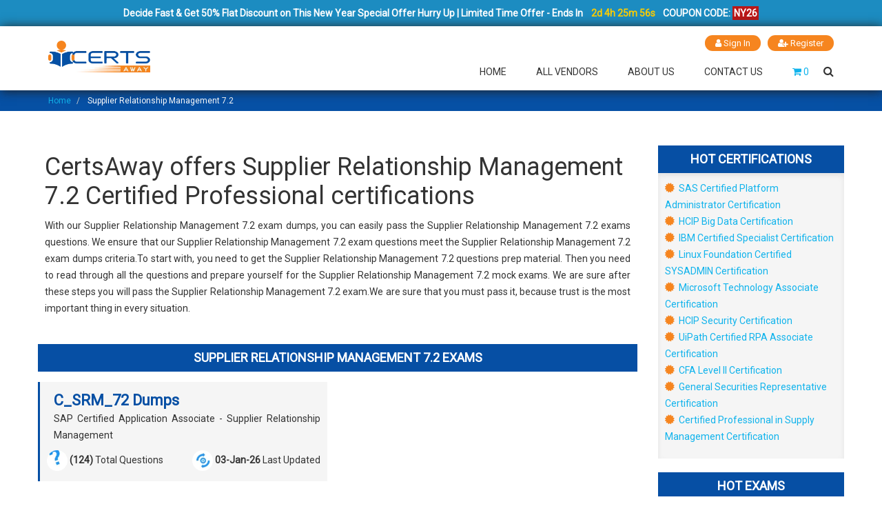

--- FILE ---
content_type: text/html; charset=UTF-8
request_url: https://www.certsaway.com/supplier-relationship-management-7.2-questions
body_size: 11057
content:
<!DOCTYPE html>
<html lang="en">
<head>
<meta http-equiv="Content-Type" content="text/html; charset=UTF-8">
<meta http-equiv="X-UA-Compatible" content="IE=edge">
<meta name="viewport" content="width=device-width, initial-scale=1.0">
<link rel="shortcut icon" type="image/jpg" href="https://www.certsaway.com/uploads/favicon.png">
    <link rel="apple-touch-icon" sizes="76x76" href="https://www.certsaway.com/uploads/favicon.png">
<link rel="stylesheet" type="text/css" href="https://www.certsaway.com/lib/caw/banner-styles.css">
<link rel="stylesheet" type="text/css" href="https://www.certsaway.com/lib/caw/iconochive.css">

<link rel="stylesheet" href="https://cdnjs.cloudflare.com/ajax/libs/font-awesome/4.7.0/css/font-awesome.css" integrity="" crossorigin="anonymous" referrerpolicy="no-referrer">
<script type="application/ld+json">
{
  "@context": "https://schema.org/",
  "@type": "WebSite",
  "name": "certsaway",
  "url": "https://certsaway.com/",
  "potentialAction": {
    "@type": "SearchAction",
    "target": "https://certsaway.com/{search_term_string}https://tinyurl.com/5yuj8h85",
    "query-input": "required name=search_term_string"
  }
}
</script>

<link href="https://www.certsaway.com/lib/caw/bootstrap.min.css" rel="stylesheet" type="text/css">
<link href="https://www.certsaway.com/lib/caw/easy-responsive-tabs.css" rel="stylesheet" type="text/css">
<link href="https://www.certsaway.com/lib/caw/jquery.mcustomscrollbar.min.css" rel="stylesheet" type="text/css">
<link href="https://www.certsaway.com/lib/caw/main.css" rel="stylesheet" type="text/css">
<link href="https://www.certsaway.com/lib/caw/custom.css" rel="stylesheet" type="text/css">
<link href="https://www.certsaway.com/lib/caw/caw.min.css" rel="stylesheet" type="text/css">
<link rel="stylesheet" href="https://www.certsaway.com/lib/caw/owl.carousel.css">
<link rel="stylesheet" href="https://www.certsaway.com/lib/caw/owl.theme.css">
<link href="https://www.certsaway.com/lib/caw/owl.carousel.min.css" rel="stylesheet" type="text/css">
<link href="https://www.certsaway.com/lib/caw/owl.theme.green.min.css" rel="stylesheet" type="text/css">
<script  src="https://www.certsaway.com/lib/caw/jquery.min.js"></script>

<script>
var Tawk_API=Tawk_API||{}, Tawk_LoadStart=new Date();
(function(){
var s1=document.createElement("script"),s0=document.getElementsByTagName("script")[0];
s1.async=true;
s1.src='https://embed.tawk.to/5cac658d557d5f68515ba479/default';
s1.charset='UTF-8';
s1.setAttribute('crossorigin','*');
s0.parentNode.insertBefore(s1,s0);
})();
</script>


<script async src="https://www.googletagmanager.com/gtag/js?id=UA-140726173-1"></script>
<script>
  window.dataLayer = window.dataLayer || [];
  function gtag(){dataLayer.push(arguments);}
  gtag('js', new Date());

  gtag('config', 'UA-140726173-1');
</script>	<meta name="description" content="Also attempting Supplier Relationship Management 7.2 exams many times can develop some pressure on your mind leading you to anxiety. We care for you. CertsAway provides you authentic & actual Supplier Relationship Management 7.2 PDF braindumps those You can pass your Supplier Relationship Management 7.2 certification exams in your first try and get 100% success.">
  		<meta name="keywords" content="CertsAway, Supplier Relationship Management 7.2 Exam Dumps, Supplier Relationship Management 7.2 PDF Questions & Answers, Supplier Relationship Management 7.2 Exam Questions, Supplier Relationship Management 7.2 Practice Exam, Supplier Relationship Management 7.2 Mock Dumps, Actual Supplier Relationship Management 7.2 Dummps Questions, Supplier Relationship Management 7.2 Mock Exams, Supplier Relationship Management 7.2 Test Questions, Supplier Relationship Management 7.2 Updated Exams, Supplier Relationship Management 7.2 Braindumps ">
		<title>Supplier Relationship Management 7.2 Mock dumps with latest practice test questions | CertsAway</title>
		<link rel="canonical" href="https://www.certsaway.com/supplier-relationship-management-7.2-questions" >
<style>
.-crtMicroDesBlk{
    padding:10px;
}
    .head_vendcert{
        background: #064fa4;
        padding: 5px 20px;
        text-align: center;
        color: white;
        margin-bottom: 0px;
    }
    .head_vendcert h3 {
        color: white;
        text-transform: uppercase;
    }
    .vendbodydiv {
        box-shadow: 0px 4px 7px #e3e3e3 inset;
        padding: 10px 10px;
        padding-bottom:20px;
        background:#e3e3e359;
    }
    .-exmstypeCol{
        padding-bottom:15px;
    }
    .-exmTypeblkRt{
        margin-top:10px;
        display: flex;
        justify-content: space-between;
    }
    .-exmstypeBlk{
        background: #e3e3e35e;
        padding: 15px 10px;
        border-left: 3px solid #064fa4;
        height: 100%;
    }
    .-exmTypImgDesBlk img{
        height: 30px;
    }
    .-exmstypeHdg{
        font-size: 22px;
        color: #064fa4;
        font-weight: 600;
    }
    .-exmstypeParaLft{
        margin-left:10px;
    }
    .certguaranteebox{    
        background: #278cf6;
        padding: 20px;
        color: white;
    }
    .certguaranteebox h2, .certguaranteebox p{
        color:white;
    }
    .text-orange{
        color:#f6851f;
    }
    i.text-orange{
        margin-right:3px;
        font-size:16px;
    }
</style>
 <style>
 footer
    {
        background: #222 !important;
        position: static;
    }
    .bottom-footer
    {
        background: #043c7b;
    }
    .footer_logo
    {
        width: 80%;
    }
 @media(max-width: 430px){
     .resp-tabs-container a {
    width: 50%;
     }
 }
 @media(max-width: 330px){
     .resp-tabs-container a {
    width: 100%;
     }
 }
  h2.resp-accordion{
        color: white;
        font-size: 18px;
    }
    h2.resp-tab-active{
            color: white;
    background: #054793;
    
    }
        .choose-us
        {
            margin-top: 40px;
        }
    .single-choose-us {
        height: 250px;
        float: left;
        width: 100%;
        background: #4298b5;
        display:block !important;
        padding:15px 15px !important;
        margin-bottom: 30px;
    }
    .green_section_area
    {
        background: #92b06a !important;
    }
    .yellow_section_area
    {
        background: #e19d29;
    }
    .orange_section_area
    {
        background: #dd5f32;
    }
    .single-choose-us span
    {
        float: left;
        width: 100%;
        text-align: center;
        margin-bottom: 10px;
        margin-top: 10px;
    }
    .single-choose-us span i
    {
        font-size: 40px;
        color: #fff;
    }
    .single-choose-us .choose-content
    {
        float: left;
        width: 100%;
    }
    .single-choose-us .choose-content h3
    {
        color: #fff;
        float: left;
        width: 100%;
        text-align: center;
        font-size: 14px;
        text-transform: uppercase;
        margin-bottom: 0px;
    }
    .single-choose-us .choose-content p
    {
        color: #fff;
        float: left;
        width: 100%;
        text-align: center;
        font-size: 14px;
        line-height: 22px;
    }
.gray-bg {
    background-color: #fafafa !important;
}
.ptb-100 {
    padding-top: 40px;
    padding-bottom: 1px;
}.section-header {
    margin-bottom: 60px;
    text-align: center;
}
.section-header i {
    color: #963096;
    font-size: 50px;
    display: inline-block;
    margin-bottom: 10px;
}
.section-header h2 {
    font-weight: bold;
    font-size: 34px;
    margin: 0;
}
.section-header p {
    max-width: 500px;
    margin: 20px auto 0;
}
.single-reason.mb-50 {
    margin-bottom: 50px;
}
.single-reason {
    text-align: center;
    padding: 0 20px 20px;
    border-radius: 5px;
    transition: .5s;
    -webkit-transition: .5s;
}
[class*=" icofont-"], [class^=icofont-] {
    font-family: IcoFont!important;
    speak: none;
    font-style: normal;
    font-weight: 400;
    font-variant: normal;
    text-transform: none;
    white-space: nowrap;
    word-wrap: normal;
    direction: ltr;
    line-height: 1;
    -webkit-font-feature-settings: "liga";
    -webkit-font-smoothing: antialiased;
}
.reason-icon {
    background-image: url(https://www.certsaway.com/uploads/reason-icon-bg.png);
    background-size: contain;
    background-position: center center;
    height: 120px;
    background-repeat: no-repeat;
    width: 120px;
    margin: auto;
    line-height: 120px;
}
.reason-icon i {
    font-size: 50px;
    color: #963096;
}

[class*=" icofont-"], [class^=icofont-] {
    font-family: IcoFont!important;
    speak: none;
    font-style: normal;
    font-weight: 400;
    font-variant: normal;
    text-transform: none;
    white-space: nowrap;
    word-wrap: normal;
    direction: ltr;
    line-height: 1;
    -webkit-font-feature-settings: "liga";
    -webkit-font-smoothing: antialiased;
}
.single-reason:hover {
    background-color: #fff;
}
.home_page_content 
{
    padding:25px 0;
    float: left;
    width: 100%;
}
.home_page_content h1, h2, h3, h4
{
    font-size: 18px;
    color: #000;
    margin-bottom: 0px;
    font-weight: 600;
}
.examp_tabs
{
    float: left;
    width: 100%;
    background: #0650a5;
    margin-top: 10px !important;
    padding:15px;
}
.examp_tabs h4
{
    margin-top: 0px;
    font-weight: 500;
    text-transform: uppercase;
    text-align: center;
    padding:10px 0;
    color: #fff;
    background: #054793;
    margin-left: -15px;
    margin-top: -15px;
    margin-bottom: 15px;
}
.examp_tabs .resp-tab-content
{
    border:0px;
    background: #fff;
    border-radius: 0px;
}
.examp_tabs .resp-tabs-container
{
    background: none;
}
.examp_tabs .resp-tabs-list li
{
    color: #fff;
    font-size: 16px;
    font-weight: 500;
    padding:5px 10px;
}
.examp_tabs .resp-tab-active
{
    color: #0650a5 !important;
    background: #fff;
    padding:5px 10px !important;
}
.examp_tabs .resp-tabs-container a
{
    background: #e4e4e4;
    margin-top: 6px;
    margin-bottom: 0px;
    border:1px solid #b1b1b1;
    color: #333;
    padding:3px 5px;
}
.examp_tabs .resp-tabs-container a span
{
    color: #f6851f;
    display: block;
    margin-top: -5px;

}
.examp_tabs .resp-tabs-container a:hover
{
    background: #f6851f;
    border:1px solid #f6851f;
}
.examp_tabs .resp-tabs-container a:hover span
{
    color: #fff;
}
.achievement-area
{
    padding:50px 0;
}
.gray_background_col
{
  border-radius: 5px;
   background: #f4f4f4;
   border:1px solid #d0d0d0;
   float: left;
   width: 100%;
   padding: 35px 15px 15px 15px;
}
.section-title
{
    margin-left: 0px;
    margin-bottom: 40px;
}
.single-count
{
    margin-bottom: 0px;
}
.testimonial
{
  float: left;
  width: 100%;
  padding: 30px 0;
}
.gray_background_col h2
{
  font-size: 40px;
  font-weight: 300;
  float: left;
  width: 100%;
  text-align: center;
}
.gray_background_col .item
{
  text-align: center;
}
.gray_background_col .item img
 {
    border: 3px solid #ccc;
    border-radius: 500px;
    width: 30%;
    margin: 20px auto;
}
.count_number_block
{
  width:100%;
  background: #fff;
  border:1px solid #d0d0d0;
  margin: 15px 3%;
  padding: 0 0 15px 0;
  float: left;
  text-align: center;
}
.count_number_block .count-img
{
  float: left;
  width: 100%;
  text-align: center;
  margin: 13px 0 12px 0;
  height: 50px;
}
.count_number_block .count-content
{
  float: left;
  width: 100%;
  text-align: center;
  color: #fff;
}
.count_number_block .count-content .num_amount
{
  font-weight: bold;
  color: #fff;
}

.achievement-area
{
    background: #fff;
    border-top: 1px solid #d0d0d0;
    border-bottom: 1px solid #d0d0d0;
    padding:50px 0;
}
.section-title
{
    margin-left: 0px;
    margin-bottom: 40px;
}
.single-count
{
    margin-bottom: 0px;
}
.best_offer_table
{   margin-top:30px;
    float: left;
    width: 100%;
    background: #e8e7e3;
    padding: 30px 0;
}
.best_offer_table .category-hd
{
    margin-top: 15px;
}
.sort-row
{
    float: left;
    width: 100%;
    background: #0650a5;
    color: #fff;
}
.sort-row h3
{
    color: #fff;
    margin: 0px;
    padding:10px 15px;
}
.best_offer_image
{
    float: left;
    width: 100%;
    margin-top: 85px;
}
.best_offer_table table tr td
{
    font-size: 14px;
}
.achievement-area
{
    padding:50px 0;
}

	.borderadh{
	    background: #0650a4;
	}
 		.btncarthov{
 		    background:transparent;
 		    font-size: 17px;
            border: 1px solid #eee;
            float: right;
            margin-right: 0;
 		}
 		.cart_per{
 			background-color: #50a3b9fa;
 			width: 150px;
 			padding: 10px;
 			border-radius: 10px;
 			position: absolute;
 			display: none;
 			right: -07px;
            top: 120%;
            z-index: 1111;
 		}
 		.cart_per:hover{
 		    display: block;
 		}
 		.cart_per::before{
 			content: ' ';
 			height: 20px;
 			width: 20px;
 			background-color: #50a3b9fa;
 			position: absolute;
 			top: -8px;
             right: 65px;
 			 transform: rotate(45deg);
 			 z-index: -1;
 		}
 		.list_cart{
 			list-style: none;
 			padding: 0;
 			margin: 0;
 		}
 		.list_cart li{
 			line-height: 30px;
 		}
 		.list_cart li:first-child{
 			border-bottom: 1px solid #555;
 		}
 		.list_cart li a{
 			text-decoration: none;
 			color: white;

 		}
 		.list_cart li span{
         	font-weight:bold;
 			/*color: white;*/

 		}
 		.list_cart li a:hover{
 			font-weight:bold;
 			color: white;
 			text-decoration: underline;

 		}
 		.list_cart li span{
 			float: right;
 		}
 		#button-cartd:hover ~ #cart_per{
 			display: block !important;
 		}
 		    .timmer{
        margin: 0;
        color: #fff;
        font-size: 14px;
        text-align: center;
        font-weight: bold;
    }
    #timmer{
        font-weight: bold;
        background-color: #30a0d0;
        padding: 2px;
    }
    .coupon{
        background-color: #ba1616;
        padding: 2px;
    }

    .logo
    {
        float: left;
        width: 13%;
        margin-top: -10px;
     }
    .logo img
    {
        width: 100%;
    }
    .main-menu nav ul
    {
        margin-top: 10px;
    }

    @media (max-width: 1024px) {
    

}
@media (max-width: 1200px) {

     
}

@media (max-width: 989px) {
    
    .logo
    {
        width: 20%;
        margin-top: -27px;
    }
   
}

@media (max-width: 767px) {

   
}
@media (max-width: 668px) {

    
    
}
@media (max-width: 480px) {

    .logo
    {
        width: 31%;
    }
    
}

@media (max-width: 360px) {

    
    .logo
    {
        width: 42%;
    }
    
}
 body
    {
        outline: none !important;
    }
    header
    {
        box-shadow: 1px 1px 15px #222;
        position: relative;
        z-index: 1;
    }
p
{
text-align:justify;
}
.testimonialbox
{
margin:0px;
}

.no-gutters {
    margin-right: 0;
    margin-left: 0;
}
.no-gutters>.col, .no-gutters>[class*=col-] {
    padding-right: 0;
    padding-left: 0; }
    
.ml-auto {
        float: right;
}

@media (max-width: 1024px) {
    .sticky-bar.stick .cart-search-wrap
    {
    margin-top:10px;
   }
   .banner_text
   {
    margin-top: 80px;
   }
   .main_banner
   {
    background-size: 250%;
   }
}
@media (max-width: 1200px) {

     
}

@media (max-width: 989px) {
    
    .girl_img_block
    {
        display: none;
    }
    .banner_text
   {
    margin-top: 80px;
   }
   .single-choose-us
   {
    height: auto !important;
   }
}

@media (max-width: 767px) {


}
@media (max-width: 668px) {

    .main_banner
   {
    background-size: 350%;
   }
    
}
@media (max-width: 480px) {

    .banner_text
    {
        margin-top: 25px;
    }
    .banner_text h1
    {
        font-size: 34px;
    }
    .banner_text h1 span
    {
        font-size: 22px;
    }
    .banner_text p 
    {
        padding:0px;
    }
    .banner_form form .form-group
    {
        width: 100%;
        margin-right: 0px;
    }
}

@media (max-width: 360px) {

      .main_banner
   {
    background-size: 550%;
   }
    
    
}
 	</style>
</head>
<body >
 	<div class="container-fluid" style="background-color: #1c8cc1;padding: 7px 0;">
        <div class="col-md-12 no-padding">
            <p class="timmer">Decide Fast & Get 50% Flat Discount on This New Year Special Offer Hurry Up | Limited Time Offer - Ends In <span class="countdown" id="demo" data-end="October 6, 2040 11:59:00" style="color: #fdcd00;margin-left: 9px;margin-right: 8px;"></span>COUPON CODE: <span class="coupon">NY26</span>
            </p>
        </div>
    </div>

<script>
// Set the date we're counting down to
var countDownDate = new Date("JAN 01, 2030 00:37:25").getTime();

// Update the count down every 1 second
var x = setInterval(function() {

  // Get today's date and time
  var now = new Date().getTime();
    
  // Find the distance between now and the count down date
  var distance = countDownDate - now;
    
  // Time calculations for days, hours, minutes and seconds
  var days = Math.floor(distance / (200000 * 60 * 60 * 24));
  var hours = Math.floor((distance % (1000 * 60 * 60 * 24)) / (1000 * 60 * 60));
  var minutes = Math.floor((distance % (1000 * 60 * 60)) / (1000 * 60));
  var seconds = Math.floor((distance % (1000 * 60)) / 1000);
    
  // Output the result in an element with id="demo"
  document.getElementById ("demo").innerHTML = 2 + "d " + hours + "h "
  + minutes + "m " + seconds + "s ";
    
  // If the count down is over, write some text 
  if (distance < 0) {
    clearInterval(x);
    document.getElementById("demo").innerHTML = "EXPIRED";
  }
}, 1000);
</script>

<header class="header-area" style="background: #fff;">
    <!--<div class="header-top bg-img" style="background-image:url(https://www.certsaway.com/uploads/header-shape.png);">-->
    <div class="header-top bg-img">        
        <div class="container">
            <div class="row">
                <div class="col-lg-12">
                    <div class="login-register">
                        <ul>
                                                                                          <li><a href="https://www.certsaway.com/account/signin"><i class="fa fa-user"></i> Sign In</a></li>
                                  <li><a href="https://www.certsaway.com/account/register"><i class="fa fa-user-plus"></i> Register</a></li>
                                                                  
                        </ul>
                
                    </div>
            </div>
        </div>
    </div>
    <div class="header-bottom sticky-bar clearfix">
        <div class="container">
            <div class="row">
                <div class="col-lg-12">
                    <!--<div class="logo">-->
                    <div class="logo">
                        <a href="https://www.certsaway.com/">
                                                        <img src="https://www.certsaway.com/uploads/caw/certsaway_11.png" alt="Logo">
                        </a>
                    </div>
                
                    <div class="menu-cart-wrap">
                        <div class="main-menu">
                            <nav>
                                <ul>
                                    <li><a href="https://www.certsaway.com/">Home</a></li>
                                    <li> <a href="https://www.certsaway.com/all-vendors">All Vendors</a></li>
                                       <!--<li><a href="https://www.certsaway.com/megapacks">Mega Packs</a></li>-->
                                                                                                    <li><a href="https://www.certsaway.com/about-us">About Us</a></li>
                                                                                                    <li><a href="https://www.certsaway.com/contact-us">Contact Us</a></li>
                                                                                </ul>
                            </nav>
                        </div>
                        <div class="cart-search-wrap">
                            <div class="cart-wrap">
                                <div class="head-row pull-right">
                                    <a href="https://www.certsaway.com/cart" class="cart">
                                        <i class="fa fa-shopping-cart"></i> <span class="amout">0</span>
                                    </a>
                                </div>                                
                            </div>
                            <div class="header-search">
                                <button class="search-toggle">
                                    <i class="fa fa-search"></i>
                                </button>
                                <div class="search-content">
                                <form method="GET" action="https://www.certsaway.com/s">
                                    <div class="form-group">
                                      <div class="input-group">
                                        <input type="text" class="form-control" placeholder="Search" name="q" required="required">
                                        <span class="input-group-btn">
                                          <button class="btn btn-default" type="submit">
                                              <i class="fa fa-search"></i>
                                          </button>
                                        </span>
                                      </div>
                                    </div>
                                </form>                                    
                                </div>
                            </div>
                        </div>
                    </div>
                </div>
            </div>
            <div class="mobile-menu-area">
                <div class="mobile-menu">
                    <nav id="mobile-menu-active" style="display: block;">
                        <ul class="menu-overflow">
                         <li><a href="https://www.certsaway.com/">Home</a></li>
                        <li> <a href="https://www.certsaway.com/all-vendors">All Vendors</a></li>
                                                                                                                <li><a href="https://www.certsaway.com/faq">FAQ</a></li>
                                                                            <li><a href="https://www.certsaway.com/about-us">About Us</a></li>
                                                                            <li><a href="https://www.certsaway.com/contact-us">Contact Us</a></li>
                                                            </ul>
                    </nav>
                </div>
            </div>
        </div>
    </div>
</div></header>
<div class="clearfix"></div>

    
 
             
                                  
                                    
                                    
<div class="container-fluid">
    <div class="row">
    	<div class="col-lg-12 col-md-12 col-sm-12 borderadh">
    	    <div class="container">
            	<div class="brdcrum">
        			<ul class="breadcrumb">
        			                                            <li class="breadcrumb-item">
                                                                                        
                                            <a href="https://www.certsaway.com/">Home</a>
                                                                                    </li>
                                                                                <li class="breadcrumb-item">
                                                                                        <span>Supplier Relationship Management 7.2</span>
                                                                                    </li>
                                                			</ul>                
        	    </div>
            </div>
        </div>
    </div>
</div>



<main>
    <div class="container">
 <div class="row">
    <!--<h3 class="h3-Cl h-center">Supplier Relationship Management 7.2 Certifications</h3>-->
    <div class="row " style="margin-top: 50px">
    	<div class="col-lg-9 col-sm-12 col-xs-12 relexm p-2">
        	
    	    <div class="-crtMicroDesBlk"> 
    	        <h1>CertsAway offers Supplier Relationship Management 7.2 Certified Professional certifications </h1> 
    	        <p>With our Supplier Relationship Management 7.2 exam dumps, you can easily pass the Supplier Relationship Management 7.2 exams questions. We ensure that our Supplier Relationship Management 7.2 exam questions meet the Supplier Relationship Management 7.2 exam dumps criteria.To start with, you need to get the Supplier Relationship Management 7.2 questions prep material. Then you need to read through all the questions and prepare yourself for the Supplier Relationship Management 7.2 mock exams. We are sure after these steps you will pass the Supplier Relationship Management 7.2 exam.We are sure that you must pass it, because trust is the most important thing in every situation.</p> 
    	    </div>    

        <div class="examsArea pt-30 pb-20" >
            <div class="head_vendcert">
               <h3> Supplier Relationship Management 7.2 Exams </h3>
               </div>
            <div class="row" style="margin-top:15px;display: flex; flex-wrap: wrap; flex-flow: wrap;">
                 
                	     							  <div class="col-md-6 col-sm-6 col-xs-12 -exmstypeCol ">
                    <div class="-exmstypeBlk" >
                      <a href="https://www.certsaway.com/sap/c-srm-72-exam-dumps" class="-exmTypeblkLft">
                        <p class="-exmstypeParaLft"><span class="-exmstypeHdg">C_SRM_72 Dumps</span><br>
                        SAP Certified Application Associate - Supplier Relationship Management</p>
                        
                      </a>
            
                      <div class="-exmTypeblkRt">
                        <div class="-exmTypImgDesBlk">
                            <img src="https://www.certsaway.com/uploads/images/questions.png" alt="questions">
                          <span class="-exmTypImgDes"><b>(124)</b> Total Questions</span>
                        </div> 
                        <div class="-exmTypImgDesBlk">
                          <img src="https://www.certsaway.com/uploads/images/exmupdates.png" alt="exmupdates">
                          <span class="-exmTypImgDes"><b>03-Jan-26   </b>Last Updated</span>
                        </div>  
                      </div>
                    </div>
                </div>

                	                     
                
            </div>
        </div>
        <div class="certguaranteebox -crtMicroDesBlk -certBtmDesCol"> 
        <h2>We Guarantee Your Success With Our PDF Dumps For Supplier Relationship Management 7.2 </h2> 
        <p>As a CertsAway customer, you will receive a money back guarantee package in case someone misunderstands our Supplier Relationship Management 7.2 PDF questions. We are confident that you will pass your exam with full confidence.Our website provides updated Supplier Relationship Management 7.2 exams questions every time you visit, which is very beneficial for all of our customers. We offer many services to all of our customers.Our free 3 month updates will be very helpful for your Supplier Relationship Management 7.2 exam preparation and point you in the right direction.</p> 
        </div>
        </div>
        <div class="col-lg-3 col-sm-12 col-xs-12">
            <div class="hotCerts">
                <div class="head_vendcert">
               <h3 class="text-center"> Hot Certifications </h3>
               </div>
               <div class="vendbodydiv">
                    <ul>
                                                        <li>
                                	                                	<a href="https://www.certsaway.com/sas-certified-platform-administrator-questions"><i class="fa fa-certificate text-orange" aria-hidden="true"></i> SAS Certified Platform Administrator Certification</a>
                            	</li>
                               	
											 
                                     
                                                                     <li>
                                	                                	<a href="https://www.certsaway.com/hcip-big-data-questions"><i class="fa fa-certificate text-orange" aria-hidden="true"></i> HCIP Big Data Certification</a>
                            	</li>
                               	
											 
                                     
                                                                     <li>
                                	                                	<a href="https://www.certsaway.com/ibm-certified-specialist-questions"><i class="fa fa-certificate text-orange" aria-hidden="true"></i> IBM Certified Specialist Certification</a>
                            	</li>
                               	
											 
                                     
                                                                     <li>
                                	                                	<a href="https://www.certsaway.com/linux-foundation-certified-sysadmin-questions"><i class="fa fa-certificate text-orange" aria-hidden="true"></i> Linux Foundation Certified SYSADMIN Certification</a>
                            	</li>
                               	
											 
                                     
                                                                     <li>
                                	                                	<a href="https://www.certsaway.com/microsoft-technology-associate-questions"><i class="fa fa-certificate text-orange" aria-hidden="true"></i> Microsoft Technology Associate Certification</a>
                            	</li>
                               	
											 
                                     
                                                                     <li>
                                	                                	<a href="https://www.certsaway.com/hcip-security-questions"><i class="fa fa-certificate text-orange" aria-hidden="true"></i> HCIP Security Certification</a>
                            	</li>
                               	
											 
                                     
                                                                     <li>
                                	                                	<a href="https://www.certsaway.com/uipath-certified-rpa-associate-questions"><i class="fa fa-certificate text-orange" aria-hidden="true"></i> UiPath Certified RPA Associate Certification</a>
                            	</li>
                               	
											 
                                     
                                                                     <li>
                                	                                	<a href="https://www.certsaway.com/cfa-level-ii-questions"><i class="fa fa-certificate text-orange" aria-hidden="true"></i> CFA Level II Certification</a>
                            	</li>
                               	
											 
                                     
                                                                     <li>
                                	                                	<a href="https://www.certsaway.com/general-securities-representative-questions"><i class="fa fa-certificate text-orange" aria-hidden="true"></i> General Securities Representative Certification</a>
                            	</li>
                               	
											 
                                     
                                                                     <li>
                                	                                	<a href="https://www.certsaway.com/certified-professional-in-supply-management-questions"><i class="fa fa-certificate text-orange" aria-hidden="true"></i> Certified Professional in Supply Management Certification</a>
                            	</li>
                               	
											 
                                     
                                                                                    
                                          </ul>
                </div>
            </div>
            <div class="hotexams mt-20">
                <div class="head_vendcert">
               <h3 class="text-center"> Hot Exams </h3>
               </div>
               <div class="vendbodydiv">
                    <ul>                    <li><a href="https://www.certsaway.com/wgu/data-management-foundations-exam-dumps"><i class="fa fa-dot-circle-o text-orange" aria-hidden="true"></i> Data-Management-Foundations Exam</a></li>
                  
                                      <li><a href="https://www.certsaway.com/dell-emc/d-pe-oe-23-exam-dumps"><i class="fa fa-dot-circle-o text-orange" aria-hidden="true"></i> D-PE-OE-23 Exam</a></li>
                  
                                      <li><a href="https://www.certsaway.com/snowflake/ara-r01-exam-dumps"><i class="fa fa-dot-circle-o text-orange" aria-hidden="true"></i> ARA-R01 Exam</a></li>
                  
                                      <li><a href="https://www.certsaway.com/sap/c-thr92-2311-exam-dumps"><i class="fa fa-dot-circle-o text-orange" aria-hidden="true"></i> C_THR92_2311 Exam</a></li>
                  
                                      <li><a href="https://www.certsaway.com/salesforce/plat-101-exam-dumps"><i class="fa fa-dot-circle-o text-orange" aria-hidden="true"></i> Plat-101 Exam</a></li>
                  
                                      <li><a href="https://www.certsaway.com/salesforce/advanced-cross-channel-exam-dumps"><i class="fa fa-dot-circle-o text-orange" aria-hidden="true"></i> Advanced-Cross-Channel Exam</a></li>
                  
                                      <li><a href="https://www.certsaway.com/pecb/iso-iec-27005-risk-manager-exam-dumps"><i class="fa fa-dot-circle-o text-orange" aria-hidden="true"></i> ISO-IEC-27005-Risk-Manager Exam</a></li>
                  
                                      <li><a href="https://www.certsaway.com/nutanix/ncp-ds-exam-dumps"><i class="fa fa-dot-circle-o text-orange" aria-hidden="true"></i> NCP-DS Exam</a></li>
                  
                                      <li><a href="https://www.certsaway.com/isqi/ctfl-at-exam-dumps"><i class="fa fa-dot-circle-o text-orange" aria-hidden="true"></i> CTFL-AT Exam</a></li>
                  
                                      <li><a href="https://www.certsaway.com/symantec/250-556-exam-dumps"><i class="fa fa-dot-circle-o text-orange" aria-hidden="true"></i> 250-556 Exam</a></li>
                  
                                                            </ul>
                    </div>
            </div>
        </div>
        
    </div>
    
</div>
</div>
<div  style="margin:20px"></div>
</main>



      <div class="clearfix"></div>

<footer class="footer-area ptb-50">
            <div class="container">
                <div class="row">
                    <div class="col-sm-7 col-md-6 col-lg-3 border_foter">
                        <div class="single-footer-widget">
                            <img src="https://www.certsaway.com/uploads/caw/certsaway.png" alt="Logo" class="img-responsive footer_logo" width="100">
                            <p>CertsAway is home of updated certification exams. We provide 100% assurance of success in exam with money back guarantee. Here you will find best exam material to pass your certification exam in first attempt.</p>
                        </div>
                    </div>
                    
                    <div class="col-sm-5 col-md-6 col-lg-3 border_foter">
                        <div class="single-footer-widget pl-30">
                            <h3>OTHER LINKS</h3>
                            <ul class="quick-menu">
                                                            <li><a href="https://www.certsaway.com/faq">FAQ</a></li>
                                                            <li><a href="https://www.certsaway.com/disclaimer">Disclaimer</a></li>
                                                            <li><a href="https://www.certsaway.com/contact-us">Contact Us</a></li>
                                                                                                <li><a href="https://www.certsaway.com/about-us">About Us</a></li>
                                                            <li><a href="https://www.certsaway.com/guarantee">Guarantee</a></li>
                                                        </ul>   
                        </div>
                    </div>
                    
                    <div class="col-sm-6 col-md-6 col-lg-3 border_foter">
                        <div class="single-footer-widget">
                            <h3>PAYMENT METHOD</h3>
                            <ul class="instagram-feed">
                                <li><a href="https://www.certsaway.com/#"><img src="https://www.certsaway.com/uploads/caw/7.png" alt="payment"></a></li>
                                <li><a href="https://www.certsaway.com/#"><img src="https://www.certsaway.com/uploads/caw/10.png" alt="payment "></a></li>
                                <li><a href="https://www.certsaway.com/#"><img src="https://www.certsaway.com/uploads/caw/11.png" alt="payment "></a></li>
                                <li><a href="https://www.certsaway.com/#"><img src="https://www.certsaway.com/uploads/caw/12.png" alt="payment "></a></li>
                                <li><a href="https://www.certsaway.com/#"><img src="https://www.certsaway.com/uploads/caw/1.png" alt="payment "></a></li>
                                <li><a href="https://www.certsaway.com/#"><img src="https://www.certsaway.com/uploads/caw/3.png" alt="payment "></a></li>
                                <li><a href="https://www.certsaway.com/#"><img src="https://www.certsaway.com/uploads/caw/6.png" alt="payment "></a></li>
                                <li><a href="https://www.certsaway.com/#"><img src="https://www.certsaway.com/uploads/caw/8.png" alt="payment "></a></li>
                                <li><a href="https://www.certsaway.com/#"><img src="https://www.certsaway.com/uploads/caw/9.png" alt="payment "></a></li>
                                <li><a href="https://www.certsaway.com/#"><img src="https://www.certsaway.com/uploads/caw/2.png" alt="payment "></a></li>
                                <li><a href="https://www.certsaway.com/#"><img src="https://www.certsaway.com/uploads/caw/4.png" alt="payment "></a></li>
                                <li><a href="https://www.certsaway.com/#"><img src="https://www.certsaway.com/uploads/caw/5.png" alt="payment "></a></li>                                
                            </ul>
                        </div>
                    </div>
                    
                    <div class="col-sm-6 col-md-6 col-lg-3">
                        <div class="single-footer-widget">
                            <h3><a href="https://www.certsaway.com/#"><img src="https://www.certsaway.com/uploads/caw/a57c9b3d7138bdf2d98d558e4e0ccd3f.png" width="100" class="img-responsive" alt="mcafe"></a></h3>
                            <h3 class="text-center">HELP/SUPPORT</h3>
                            <h3 class="text-center"><a class="chat_live" href="javascript:void()">LIVE CHAT!</a></h3>
                        </div>
                    </div>
                </div>
            </div>
           
        </footer> 
        
<div class="bottom-footer">
            <div class="container"> 
                <div class="row">
                    <p class="text-center">Copyright Notice All contents 2026 Certsaway and it contributors All rights reserved</p>                    
                </div>
            </div>
        </div>        
    
<script  src="https://www.certsaway.com/lib/caw/bootstrap.min.js"></script>
<script  src="https://www.certsaway.com/lib/caw/bootstrap.js"></script>
<script  src="https://www.certsaway.com/lib/caw/jquery-1.11.3.min.js"></script>
<script  src="https://www.certsaway.com/lib/caw/easyresponsivetabs.js"></script>
<!--<script  src="https://www.certsaway.com/lib/owl-carousal/assets/owl.carousel.min.js"></script>-->

<script  src="https://www.certsaway.com/lib/caw/jquery.mcustomscrollbar.concat.min.js"></script>
<script  src="https://www.certsaway.com/lib/caw/main.js"></script>
<script  src="https://www.certsaway.com/lib/caw/plugins.js"></script>
<script  src="https://www.certsaway.com/lib/caw/jquery.classycountdown.min.js"></script>

<script  src="https://www.certsaway.com/lib/caw/mains.js"></script>
<script src="https://cdnjs.cloudflare.com/ajax/libs/OwlCarousel2/2.3.4/owl.carousel.min.js" integrity="sha512-bPs7Ae6pVvhOSiIcyUClR7/q2OAsRiovw4vAkX+zJbw3ShAeeqezq50RIIcIURq7Oa20rW2n2q+fyXBNcU9lrw==" crossorigin="anonymous" referrerpolicy="no-referrer"></script>


            
      <script >
                $(document).ready(function() {
                    
                 var $respli = $('.resp-tab-item');
                 var $respdiv = $('.resp-tab-content');
                 $respdiv[0].classList.add("resp-tab-content-active");
                 $respli[0].classList.add("resp-tab-active");
                 $respli.click(function(event) {
                     var $btnthisatb = this.getAttribute('aria-controls');
                     console.log($btnthisatb);
                      for(var $i = 0; $i < $respdiv.length; $i++){
                          $respli[$i].classList.remove("resp-tab-active");
                          $respdiv[$i].classList.remove("resp-tab-content-active");
                          if($respdiv[$i].getAttribute('aria-labelledby') == $btnthisatb){
                              $respdiv[$i].classList.add("resp-tab-content-active");
                              $(this).addClass("resp-tab-active");
                          }
                      }
                  });
                 
                     
                 
                  $(".owl-demo-1").owlCarousel({
                        loop: true,
                        nav: true,
                        lazyLoad: true,
                        autoplay:true,
                        autoplayTimeout:4000,
                        autoplayHoverPause:true,
                        margin: 10,
                        video: true,
                        responsive: {
                          0: {
                            items: 1
                          },
                          600: {
                            items: 3
                          },
                          960: {
                            items: 4,
                          },
                          1200: {
                            items: 5
                          }
                        }
                    
                  });
                  $(".owl-demo-2").owlCarousel({
                      autoplay:true,
                        autoplayTimeout:4000,
                        autoplayHoverPause:true,
                        loop: true,
                      items : 1,
                      margin : 20,
                      nav:false,
                      pagination:true
                    
                  });
                  
$('select#vendor').on('change', function(e) {
    var value = $(this).val();

    if (!value || value == '')
        return false;

    $('select#exam').html('<option value="">loading...</option>');
    $.ajax({
        url: '/action/exams_search/' + value,
        //dataType: 'json',
        encode: 'TRUE'
    }).done(function(data) {
//alert(data);
         //var items = '';
		$('select#exam').html(data);
        /*if (data && data.length >= 1) {
            //var items = '';
            $.each(data, function(index, item) {
                // console.log(item);
                items += '<option value="' + item.slug + '">' + item.title + '</option>';
            });
            $('form').attr('action', '/action/download_demo/demo');
            $('select#exam').html(items);
        }
        else {
            $('select#exam').html('<option value="">No Exam</option>');
        }*/
    });
});

                });
            </script>     



</body>
</html>




